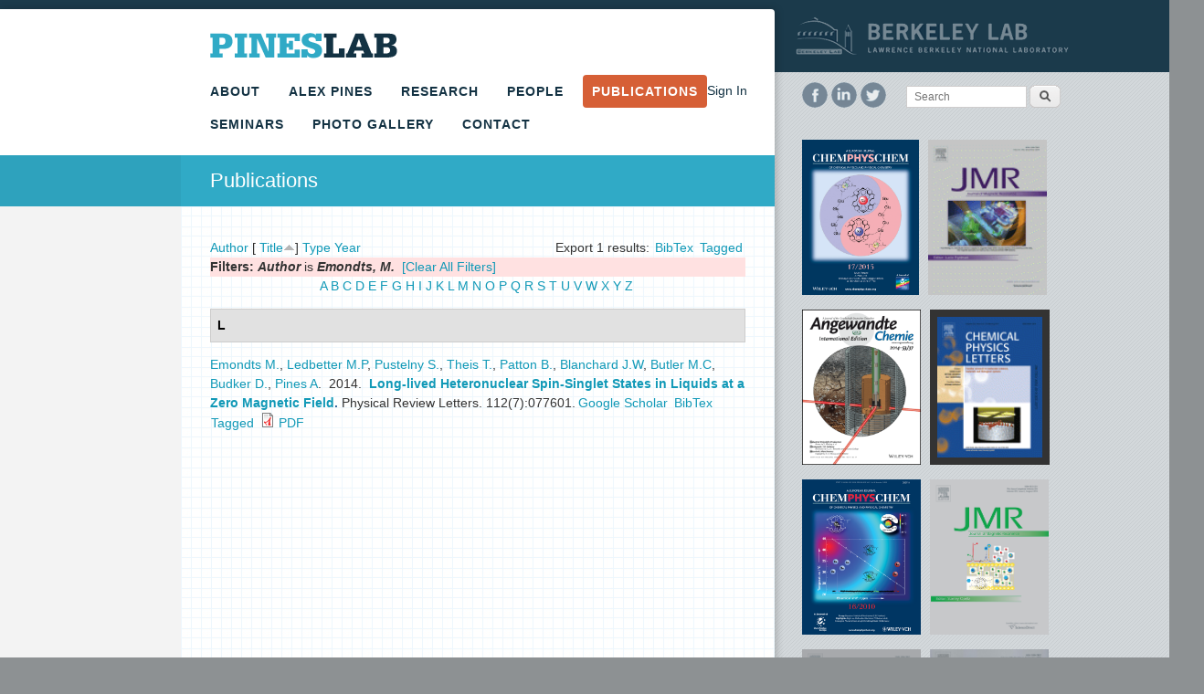

--- FILE ---
content_type: text/javascript
request_url: https://pines.berkeley.edu/sites/default/files/js/js_UGhXPjbSkzlhD0O6cTjt45v9puc7fti_7AAvnCoZEYg.js
body_size: 5185
content:
/**

    A jQuery version of window.resizeStop.

    This creates a jQuery special event called "resizestop". This event fires after a certain number of milliseconds since the last resize event fired.

    Additionally, as part of the event data that gets passed to the eventual handler function, the resizestop special event passes the size of the window in an object called "size".

    For example:

    $(window).bind('resizestop', function (e) {
        console.log(e.data.size);
    });

    This is useful for performing actions that depend on the window size, but are expensive in one way or another - i.e. heavy DOM manipulation or asset loading that might be detrimental to performance if run as often as resize events can fire.

    @name jQuery.event.special.resizestop
    @requires jQuery 1.4.2
    @namespace

*/
(function ($, setTimeout) {

    var $window = $(window),
        cache = $([]),
        last = 0,
        timer = 0,
        size = {};

    /**
        Handles window resize events.

        @private
        @ignore
    */
    function onWindowResize() {
        last = $.now();
        timer = timer || setTimeout(checkTime, 10);
    }

    /**
        Checks if the last window resize was over the threshold. If so, executes all the functions in the cache.

        @private
        @ignore
    */
    function checkTime() {
        var now = $.now();
        if (now - last < $.resizestop.threshold) {
            timer = setTimeout(checkTime, 10);
        } else {
            clearTimeout(timer);
            timer = last = 0;
            size.width = $window.width();
            size.height = $window.height();
            cache.trigger('resizestop');
        }
    }

    /**
        Contains configuration settings for resizestop events.

        @namespace
    */
    $.resizestop = {
        propagate: false,
        threshold: 200
    };

    /**
        Contains helper methods used by the jQuery special events API.

        @namespace
        @ignore
    */
    $.event.special.resizestop = {
        setup: function (data, namespaces) {
            cache = cache.not(this); // Prevent duplicates.
            cache = cache.add(this);
            if (cache.length === 1) {
                $window.bind('resize', onWindowResize);
            }
        },
        teardown: function (namespaces) {
            cache = cache.not(this);
            if (!cache.length) {
                $window.unbind('resize', onWindowResize);
            }
        },
        add: function (handle) {
            var oldHandler = handle.handler;
            handle.handler = function (e) {
                // Generally, we don't want this to propagate.
                if (!$.resizestop.propagate) {
                    e.stopPropagation();
                }
                e.data = e.data || {};
                e.data.size = e.data.size || {};
                $.extend(e.data.size, size);
                return oldHandler.apply(this, arguments);
            };
        }
    };

})(jQuery, setTimeout);
;
/*! responsive-nav.js v1.11
 * https://github.com/viljamis/responsive-nav.js
 * http://responsive-nav.com
 *
 * Copyright (c) 2013 @viljamis
 * Available under the MIT license
 */

/* jshint strict:false, forin:false, noarg:true, noempty:true, eqeqeq:true,
boss:true, bitwise:true, browser:true, devel:true, indent:2 */
/* exported responsiveNav */

var responsiveNav = (function (window, document) {

  var computed = !!window.getComputedStyle;

  // getComputedStyle polyfill
  if (!window.getComputedStyle) {
    window.getComputedStyle = function(el) {
      this.el = el;
      this.getPropertyValue = function(prop) {
        var re = /(\-([a-z]){1})/g;
        if (prop === "float") {
          prop = "styleFloat";
        }
        if (re.test(prop)) {
          prop = prop.replace(re, function () {
            return arguments[2].toUpperCase();
          });
        }
        return el.currentStyle[prop] ? el.currentStyle[prop] : null;
      };
      return this;
    };
  }

  var nav,
    opts,
    navToggle,
    docEl = document.documentElement,
    head = document.getElementsByTagName("head")[0],
    styleElement = document.createElement("style"),
    navOpen = false,

    // fn arg can be an object or a function, thanks to handleEvent
    // read more at: http://www.thecssninja.com/javascript/handleevent
    addEvent = function (el, evt, fn, bubble) {
      if ("addEventListener" in el) {
        // BBOS6 doesn't support handleEvent, catch and polyfill
        try {
          el.addEventListener(evt, fn, bubble);
        } catch (e) {
          if (typeof fn === "object" && fn.handleEvent) {
            el.addEventListener(evt, function (e) {
              // Bind fn as this and set first arg as event object
              fn.handleEvent.call(fn, e);
            }, bubble);
          } else {
            throw e;
          }
        }
      } else if ("attachEvent" in el) {
        // check if the callback is an object and contains handleEvent
        if (typeof fn === "object" && fn.handleEvent) {
          el.attachEvent("on" + evt, function () {
            // Bind fn as this
            fn.handleEvent.call(fn);
          });
        } else {
          el.attachEvent("on" + evt, fn);
        }
      }
    },

    removeEvent = function (el, evt, fn, bubble) {
      if ("removeEventListener" in el) {
        try {
          el.removeEventListener(evt, fn, bubble);
        } catch (e) {
          if (typeof fn === "object" && fn.handleEvent) {
            el.removeEventListener(evt, function (e) {
              fn.handleEvent.call(fn, e);
            }, bubble);
          } else {
            throw e;
          }
        }
      } else if ("detachEvent" in el) {
        if (typeof fn === "object" && fn.handleEvent) {
          el.detachEvent("on" + evt, function () {
            fn.handleEvent.call(fn);
          });
        } else {
          el.detachEvent("on" + evt, fn);
        }
      }
    },

    getFirstChild = function (e) {
      var firstChild = e.firstChild;
      // skip TextNodes
      while (firstChild !== null && firstChild.nodeType !== 1) {
        firstChild = firstChild.nextSibling;
      }
      return firstChild;
    },

    setAttributes = function (el, attrs) {
      for (var key in attrs) {
        el.setAttribute(key, attrs[key]);
      }
    },

    addClass = function (el, cls) {
      el.className += " " + cls;
      el.className = el.className.replace(/(^\s*)|(\s*$)/g,"");
    },

    removeClass = function (el, cls) {
      var reg = new RegExp("(\\s|^)" + cls + "(\\s|$)");
      el.className = el.className.replace(reg, " ").replace(/(^\s*)|(\s*$)/g,"");
    },

    log = function () {},

    ResponsiveNav = function (el, options) {
      var i;

      // Default options
      this.options = {
        animate: true,        // Boolean: Use CSS3 transitions, true or false
        transition: 400,      // Integer: Speed of the transition, in milliseconds
        label: "Menu",        // String: Label for the navigation toggle
        insert: "after",      // String: Insert the toggle before or after the navigation
        customToggle: "",     // Selector: Specify the ID of a custom toggle
        tabIndex: 1,          // Integer: Specify the default toggle's tabindex
        openPos: "relative",  // String: Position of the opened nav, relative or static
        jsClass: "js",        // String: 'JS enabled' class which is added to <html> el
        debug: false,         // Boolean: Log debug messages to console, true or false
        init: function(){},   // Function: Init callback
        open: function(){},   // Function: Open callback
        close: function(){}   // Function: Close callback
      };

      // User defined options
      for (i in options) {
        if (i in this.options) {
          this.options[i] = options[i];
        } else {
          throw new Error("Responsive Nav doesn't support option: " + i);
        }
      }

      // Adds "js" class for <html>
      addClass(docEl, this.options.jsClass);

      // Debug logger
      if (this.options.debug) {
        log = function (s) {
          try {
            console.log(s);
          } catch (e) {
            alert(s);
          }
        };
      }

      // Wrapper
      this.wrapperEl = el.replace("#", "");
      if (document.getElementById(this.wrapperEl)) {
        this.wrapper = document.getElementById(this.wrapperEl);
      } else {
        // If el doesn't exists, stop here.
        throw new Error("The nav element you are trying to select doesn't exist");
      }

      // Inner wrapper
      this.wrapper.inner = getFirstChild(this.wrapper);

      // For minification
      opts = this.options;
      nav = this.wrapper;

      // Init
      this._init(this);
    };

  ResponsiveNav.prototype = {

    // Public methods
    destroy: function () {
      this._removeStyles();
      removeClass(nav, "closed");
      removeClass(nav, "opened");
      nav.removeAttribute("style");
      nav.removeAttribute("aria-hidden");
      nav = null;
      _instance = null;

      removeEvent(window, "load", this, false);
      removeEvent(window, "resize", this, false);
      removeEvent(navToggle, "mousedown", this, false);
      removeEvent(navToggle, "touchstart", this, false);
      removeEvent(navToggle, "keyup", this, false);
      removeEvent(navToggle, "click", this, false);

      if (!opts.customToggle) {
        navToggle.parentNode.removeChild(navToggle);
      } else {
        navToggle.removeAttribute("aria-hidden");
      }

      log("Destroyed!");
    },

    toggle: function () {
      if (!navOpen) {
        removeClass(nav, "closed");
        addClass(nav, "opened");
        nav.style.position = opts.openPos;
        setAttributes(nav, {"aria-hidden": "false"});

        navOpen = true;
        opts.open();
        log("Opened nav");

      } else {
        removeClass(nav, "opened");
        addClass(nav, "closed");
        setAttributes(nav, {"aria-hidden": "true"});

        if (opts.animate) {
          setTimeout(function () {
            nav.style.position = "absolute";
          }, opts.transition + 10);
        } else {
          nav.style.position = "absolute";
        }

        navOpen = false;
        opts.close();
        log("Closed nav");
      }
    },

    handleEvent: function (e) {
      var evt = e || window.event;

      switch (evt.type) {
      case "mousedown":
        this._onmousedown(evt);
        break;
      case "touchstart":
        this._ontouchstart(evt);
        break;
      case "keyup":
        this._onkeyup(evt);
        break;
      case "click":
        this._onclick(evt);
        break;
      case "load":
        this._transitions(evt);
        this._resize(evt);
        break;
      case "resize":
        this._resize(evt);
        break;
      }
    },

    // Private methods
    _init: function () {
      log("Inited Responsive Nav");
      addClass(nav, "closed");
      this._createToggle();

      addEvent(window, "load", this, false);
      addEvent(window, "resize", this, false);
      addEvent(navToggle, "mousedown", this, false);
      addEvent(navToggle, "touchstart", this, false);
      addEvent(navToggle, "keyup", this, false);
      addEvent(navToggle, "click", this, false);
    },

    _createStyles: function () {
      if (!styleElement.parentNode) {
        head.appendChild(styleElement);
        log("Created 'styleElement' to <head>");
      }
    },

    _removeStyles: function () {
      if (styleElement.parentNode) {
        styleElement.parentNode.removeChild(styleElement);
        log("Removed 'styleElement' from <head>");
      }
    },

    _createToggle: function () {
      if (!opts.customToggle) {
        var toggle = document.createElement("a");
        toggle.innerHTML = opts.label;
        setAttributes(toggle, {
          "href": "#",
          "id": "nav-toggle",
          "tabindex": opts.tabIndex
        });

        if (opts.insert === "after") {
          nav.parentNode.insertBefore(toggle, nav.nextSibling);
        } else {
          nav.parentNode.insertBefore(toggle, nav);
        }

        navToggle = document.getElementById("nav-toggle");
        log("Default nav toggle created");

      } else {
        var toggleEl = opts.customToggle.replace("#", "");

        if (document.getElementById(toggleEl)) {
          navToggle = document.getElementById(toggleEl);
          log("Custom nav toggle created");
        } else {
          throw new Error("The custom nav toggle you are trying to select doesn't exist");
        }
      }
    },

    _preventDefault: function(e) {
      if (e.preventDefault) {
        e.preventDefault();
      } else {
        e.returnValue = false;
      }
    },

    _onmousedown: function (e) {
      var evt = e || window.event;
      // If the user isn't right clicking:
      if (!(evt.which === 3 || evt.button === 2)) {
        this._preventDefault(e);
        this.toggle(e);
      }
    },

    _ontouchstart: function (e) {
      // Touchstart event fires before
      // the mousedown and can wipe it
      navToggle.onmousedown = null;
      this._preventDefault(e);
      this.toggle(e);
    },

    _onkeyup: function (e) {
      var evt = e || window.event;
      if (evt.keyCode === 13) {
        this.toggle(e);
      }
    },

    _onclick: function (e) {
      this._preventDefault(e);
    },

    _transitions: function () {
      if (opts.animate) {
        var objStyle = nav.style,
          transition = "max-height " + opts.transition + "ms";

        objStyle.WebkitTransition = transition;
        objStyle.MozTransition = transition;
        objStyle.OTransition = transition;
        objStyle.transition = transition;
      }
    },

    _calcHeight: function () {
      var savedHeight = nav.inner.offsetHeight,
        innerStyles = "#" + this.wrapperEl + ".opened{max-height:" + savedHeight + "px}";

      // Hide from old IE
      if (computed) {
        styleElement.innerHTML = innerStyles;
        innerStyles = "";
      }

      log("Calculated max-height of " + savedHeight + "px and updated 'styleElement'");
    },

    _resize: function () {
      if (window.getComputedStyle(navToggle, null).getPropertyValue("display") !== "none") {
        setAttributes(navToggle, {"aria-hidden": "false"});

        // If the navigation is hidden
        if (nav.className.match(/(^|\s)closed(\s|$)/)) {
          setAttributes(nav, {"aria-hidden": "true"});
          nav.style.position = "absolute";
        }

        this._createStyles();
        this._calcHeight();
      } else {
        setAttributes(navToggle, {"aria-hidden": "true"});
        setAttributes(nav, {"aria-hidden": "false"});
        nav.style.position = opts.openPos;
        this._removeStyles();
      }

      // Init callback
      opts.init();
    }

  };

  var _instance;
  function rn (el, options) {
    if (!_instance) {
      _instance = new ResponsiveNav(el, options);
    }
    return _instance;
  }

  return rn;
})(window, document);
;
/**
 * @file
 * A JavaScript file for the theme.
 *
 * In order for this JavaScript to be loaded on pages, see the instructions in
 * the README.txt next to this file.
 */

var pineslab_theme_resize_init = false;

// JavaScript should be made compatible with libraries other than jQuery by
// wrapping it with an "anonymous closure". See:
// - http://drupal.org/node/1446420
// - http://www.adequatelygood.com/2010/3/JavaScript-Module-Pattern-In-Depth
(function ($, Drupal, window, document, undefined) {

Drupal.behaviors.pineslab = {
  attach: function(context, settings) {
    $(window, context).bind('resizestop', function () {
      pineslab_resize();
    });

    if (!pineslab_theme_resize_init) {
      pineslab_resize();
    }


  }, // attach()

}; //Drupal.behaviors.pineslab


var pineslab_resize = function() {
  // Fix height on responsive slideshow:
  $('.view-slides-home .views_slideshow_cycle_main').each(function () {
    var img_height = 0;
    $(this).find('.views-slideshow-cycle-main-frame-row-item').each(function () {
      // need to make items visible so height can be measured:
      var $shown = $(this).parents('.views-slideshow-cycle-main-frame').find('div'); //.show();
      var tmp_img_height = $(this).height();
      if (tmp_img_height > img_height) {
        img_height = tmp_img_height;
      }
    });
    if (img_height > 0) {
      $(this).height(img_height)
        .children('.views-slideshow-cycle-main-frame').height(img_height);
    }
  });

  pineslab_theme_resize_init = true;
};


})(jQuery, Drupal, this, this.document);
;
